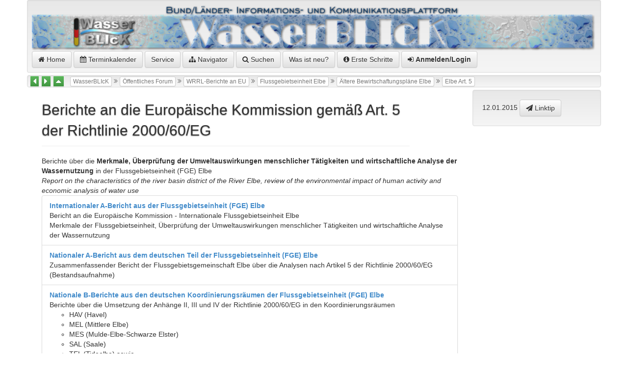

--- FILE ---
content_type: text/html;charset=UTF-8
request_url: https://wasserblick.bafg.de/servlet/is/34789/
body_size: 19978
content:
<?xml version="1.0" encoding="UTF-8" ?>
<!DOCTYPE html PUBLIC "-//W3C//DTD XHTML 1.0 Transitional//EN" "http://www.w3.org/TR/xhtml1/DTD/xhtml1-transitional.dtd">

<html xmlns="http://www.w3.org/1999/xhtml" xml:lang="de">
        <head>

  
  
  
  
  
  
  
  


                <meta http-equiv="Content-Type" content="text/html; charset=UTF-8" />
                <meta http-equiv="Content-Style-Type" content="text/css" />
                <meta http-equiv="Content-Script-Type" content="text/javascript" />
                <meta name="viewport" content="width=device-width, initial-scale=1, maximum-scale=1" />
                <link rel="stylesheet" type="text/css" media="screen, print" href="/servlet/is/Global..GetCSS/?styles=ie,jquery-ui,bootstrap,bootstrap-theme.min,bootstrap-social,blueimp-gallery.min,DT_bootstrap,dropzone,video-js" />

                <!-- link href='http://fonts.googleapis.com/css?family=Fredericka+the+Great' rel='stylesheet' type='text/css' / -->
                <link href="/js/ISCore/font-awesome/css/font-awesome.min.css" rel="stylesheet" />
                <link href="/css/ISCore/Styles.css" rel="stylesheet" />
                <link rel="shortcut icon" type="image/x-icon" href="/favicon.ico" />
                <link rel="contents" title="Navigator" href="/servlet/is/Entry..Tree/" />
                <link rel="stylesheet" type="text/css" href="/js/ISCore/bootstrap-Tables/DT_bootstrap.css" />

                <script type="text/javascript" charset="utf8" src="/js/ISCore/bootstrap-Tables/DT_bootstrap.js"></script>
                <script language="JavaScript" type="text/javascript">
                        //<![CDATA[
                        <!--
			window.name = "Contents";
			var entry = { id: 34789, name: "Elbe Art. 5", grants: 3 };
                        // -->
                        //]]>
                </script>


		<meta name="Keywords" content="" />
		<meta name="Description" content="Berichte über die &lt;b&gt; Merkmale, Überprüfung der Umweltauswirkungen menschlicher Tätigkeiten und wirtschaftliche Analyse der Wassernutzung &lt;/b&gt; in der Flussgebietseinheit (FGE) Elbe &lt;i&gt;Report on the characteristics of the river basin district of the River Elbe, review of the environmental impact of human activity and economic analysis of water use&lt;/i&gt;" />
		<title>Berichte an die Europ&auml;ische Kommission gem&auml;&szlig;  Art. 5 der Richtlinie 2000/60/EG</title>			
	</head>

	<body>
		<div  onclick="if( $('#authors_menue2').css('left')=='0px'){ toggleMenue();};">
		<div class="container">
					<div class="row">
  <div class="well well-sm" id="identity" style="margin-bottom:5px;">
	<a href="/servlet/is/1"><img src="/Bitmaps/wblogo.png" style="width:100%;max-width:100%" alt="WasserBLIcK"/></a><br/>
	<a href="/servlet/is/1" title="WasserBLIcK (1)" class="systemItem btn btn-default "><i class="fa fa-home"></i>&nbsp;Home</a>
	<a href="/servlet/is/260" class="systemItem btn btn-default"><i class="fa fa-calendar"></i>&nbsp;Terminkalender</a>
	<!-- a href="/servlet/is/101" class="systemItem btn btn-default">Wasserwirtschaftsverwaltung</a -->
	<a href="/servlet/is/1739" class="systemItem btn btn-default ">Service</a>
	<a class="systemItem btn btn-default " href="/servlet/is/Entry.34789.Tree/" onclick="javascript:popupNavigatorOn(34789);return false;"><i class="fa fa-sitemap"></i>&nbsp;Navigator</a>
	<a href="/servlet/is/Entry..search/?subTree=34789" class="systemItem btn btn-default "><i class="fa fa-search" aria-hidden="true"></i>&nbsp;Suchen</a>
	<a href="/servlet/is/Global..ShowNews/" class="systemItem btn btn-default ">Was ist neu?</a>
        <a href="/servlet/is/1/WasserBLIcK-Erste-Schritte.pdf" class="systemItem btn btn-default" target="_blank"><i class="fa fa-info-circle" aria-hidden="true"></i> Erste Schritte</a>
	
	<a class="systemItem btn btn-default " href="#" data-toggle="modal" data-target="#modal-login"><i class="fa fa-sign-in"></i>&nbsp;<strong>Anmelden/Login</strong></a>
  </div>
					<!-- The navigation bar -->
							<div class="well pathLink" style="margin-bottom:5px">
								<a href="/servlet/is/44080/" title="Springe zu Elbe Art. 8 (Alt+L)" accesskey="L"><i class="fa fa-caret-left fa-border fa-lg btn-success"  title="Springe zu Elbe Art. 8"></i></a>
								
								<a href="/servlet/is/34992/" title="Springe zu Elbe Art. 3 (Alt+R)" accesskey="R"><i class="fa fa-caret-right fa-border fa-lg btn-success"  title="Springe zu Elbe Art. 3"></i></a>
								
								<a href="/servlet/is/34779/" title="Springe zu Ältere Bewirtschaftungspläne Elbe (Alt+H)" accesskey="H"><i class="fa fa-caret-up fa-border fa-lg btn-success"  title="Springe zu Ältere Bewirtschaftungspläne Elbe"></i></a>
								&nbsp;
									<a class="pathLink btn btn-default btn-white btn-xs" href="/servlet/is/1/" accesskey="W" title="(Alt+W)"> WasserBLIcK </a> <i class="fa fa-angle-double-right"></i>
									<a class="pathLink btn btn-default btn-white btn-xs" href="/servlet/is/295/" accesskey=" " title="(Alt+ )"> Öffentliches Forum </a> <i class="fa fa-angle-double-right"></i>
									<a class="pathLink btn btn-default btn-white btn-xs" href="/servlet/is/34778/" accesskey="Z" title="(Alt+Z)"> WRRL-Berichte an EU </a> <i class="fa fa-angle-double-right"></i>
									<a class="pathLink btn btn-default btn-white btn-xs" href="/servlet/is/220929/" accesskey="F" title="(Alt+F)"> Flussgebietseinheit Elbe </a> <i class="fa fa-angle-double-right"></i>
									<a class="pathLink btn btn-default btn-white btn-xs" href="/servlet/is/34779/" accesskey=" " title="(Alt+ )"> Ältere Bewirtschaftungspläne Elbe </a> <i class="fa fa-angle-double-right"></i>
									<a class="pathLink btn btn-default btn-white btn-xs" href="/servlet/is/34789/" > Elbe Art. 5 </a>
							</div>

</div>

					<div class="container">		
						<div class="row">
							<div class="col-sm-8" id="sitetitle">
								<!-- The title bar -->
								<div class="page-header">
									Berichte an die Europäische Kommission gemäß  Art. 5 der Richtlinie 2000/60/EG

								</div>
							</div>
							<div class="col-sm-3 col-sm-offset-1" id="sitecreation">
								<div class="well"><span title="2015-01-12 09:40:35.0">12.01.2015</span>&nbsp;<a class="btn btn-default" href="mailto:?subject=Linktip%20https://www.wasserblick.net/servlet/is/34789/%20Berichte%20an%20die%20Europäische%20Kommission%20gemäß%20%20Art.%205%20der%20Richtlinie%202000/60/EG&amp;body=Berichte%20an%20die%20Europäische%20Kommission%20gemäß%20%20Art.%205%20der%20Richtlinie%202000/60/EG%20https://www.wasserblick.net/servlet/is/34789/" title="Linktip" ><i class="fa fa-paper-plane"></i>&nbsp;Linktip</a>&nbsp;</div>
							<!--	 -->

							</div>
						</div><!-- row -->
					</div><!-- container -->

			<!-- The content part -->
			<div class="container">
				<div class="row">
					<div class="col-sm-9" id="content">
					
					

  Berichte über die <b> Merkmale, Überprüfung der Umweltauswirkungen menschlicher Tätigkeiten und wirtschaftliche Analyse der Wassernutzung </b> in der Flussgebietseinheit (FGE) Elbe
<br/><i>Report on the characteristics of the river basin district of the River Elbe, review of the environmental impact of human activity and economic analysis of water use</i>


 
					</div>
					<div class="col-sm-3"  id="infocol">
						<div id="InfoCol" class="infoCol">
							<div id="InnerInfoCol" class="innerInfoCol">
								
								
                                                









								
							</div><!-- end InnerInfoCol -->
						</div><!-- end InfoCol -->
					</div>
				</div>
				
				
				<div class="row">
					<div class="col-sm-9" id="subentries">
						<!-- "Entry.Ontology.DisplayDataValues" -->
								<!-- The sub entries -->
								<ul class="list-group">
									<li class="list-group-item">
										<div class="subentryIcon"><a href="/servlet/is/Entry.34995.Tree/" onclick="javascript:popupNavigatorOn(34995);return false;">
<i class="fa fa-Folder.Opened" title="Navigator aufrufen zu internat. A-Bericht"></i></a></div>
										<div class="subentryTitle">
											<a href="/servlet/is/34995/"
											 class="entry"
											 accesskey="1" title="(Alt+1)">Internationaler A-Bericht aus der Flussgebietseinheit (FGE) Elbe</a>
										</div>
										<div class="subentryComment">Bericht an die Europäische Kommission - Internationale Flussgebietseinheit Elbe
<br/>Merkmale der Flussgebietseinheit, Überprüfung der Umweltauswirkungen menschlicher Tätigkeiten und wirtschaftliche Analyse der Wassernutzung</div>
									</li>
									<li class="list-group-item">
										<div class="subentryIcon"><a href="/servlet/is/Entry.35059.Tree/" onclick="javascript:popupNavigatorOn(35059);return false;">
<i class="fa fa-Folder.Opened" title="Navigator aufrufen zu nationaler A-Bericht"></i></a></div>
										<div class="subentryTitle">
											<a href="/servlet/is/35059/"
											 class="entry"
											 accesskey="2" title="(Alt+2)">Nationaler A-Bericht aus dem deutschen Teil der Flussgebietseinheit (FGE) Elbe</a>
										</div>
										<div class="subentryComment">Zusammenfassender Bericht der Flussgebietsgemeinschaft Elbe über die Analysen nach Artikel 5 der Richtlinie 2000/60/EG (Bestandsaufnahme)</div>
									</li>
									<li class="list-group-item">
										<div class="subentryIcon"><a href="/servlet/is/Entry.34996.Tree/" onclick="javascript:popupNavigatorOn(34996);return false;">
<i class="fa fa-Folder.Opened" title="Navigator aufrufen zu nationale B-Berichte"></i></a></div>
										<div class="subentryTitle">
											<a href="/servlet/is/34996/"
											 class="entry"
											 accesskey="3" title="(Alt+3)">Nationale B-Berichte aus den deutschen Koordinierungsräumen der Flussgebietseinheit (FGE) Elbe</a>
										</div>
										<div class="subentryComment">Berichte über die Umsetzung der Anhänge II, III und IV der Richtlinie 2000/60/EG in den Koordinierungsräumen
<br/>
<ul>
<li> HAV (Havel)</li>
<li> MEL (Mittlere Elbe)</li>
<li> MES (Mulde-Elbe-Schwarze Elster)</li>
<li> SAL (Saale)</li>
<li> TEL (Tideelbe) sowie </li>
<li> Teilbericht aus Bayern</li>
</ul></div>
									</li>
									<li class="list-group-item">
										<div class="subentryIcon"><a href="/servlet/is/Entry.35017.Tree/" onclick="javascript:popupNavigatorOn(35017);return false;">
<i class="fa fa-Folder.Opened" title="Navigator aufrufen zu unterstützendes Material"></i></a></div>
										<div class="subentryTitle">
											<a href="/servlet/is/35017/"
											 class="entry"
											 accesskey="4" title="(Alt+4)">Materialien aus der Flussgebietseinheit (FGE) Elbe zur Unterstützung der Berichterstattung an die Kommission</a>
										</div>
										<div class="subentryComment">z.B. Verknüpfungen zu den Ergebnissen der Bestandsaufnahme in den Bundesländern der FGE Elbe (<b>= C-Berichte</b>)</div>
									</li>
									<li class="list-group-item">
										<div class="subentryIcon"><a href="/servlet/is/Entry.34997.Tree/" onclick="javascript:popupNavigatorOn(34997);return false;">
<i class="fa fa-GlobalLink" title="Navigator aufrufen zu interaktiver Bericht"></i></a></div>
										<div class="subentryTitle">
											<a href="http://fgg-elbe.de/iab/start.htm" target="_blank"
											 class="entry"
											 accesskey="5" title="(Alt+5)">Interaktiver Bericht der Flussgebietsgemeinschaft (FGG) Elbe über die Analysen nach Artikel 5 der Richtlinie 2000/60/EG</a>
										</div>
										<div class="subentryComment"></div>
									</li>
								</ul>
<!-- "Entry.Annotation.DisplayAnnotations" --><!-- "Entry.DisplaySocial" -->
					</div>
				</div>
				
				<div class="row">
					<div class="col-sm-12" id="footer">
											<!-- The footer bar -->
					<div class="footerBar" id="FooterBar">
					</div>
<div class="well well-sm">
								<span>
									<a href="#top" class="label label-default" title="Zum Anfang der Seite (Alt+T)" accesskey="T"><i class="fa fa-arrow-up" aria-hidden="true"></i>&nbsp;Top</a>
									<a href="javascript:doPrint()" class="label label-default" accesskey="D" title="Drucken (Alt+D)"><i class="fa fa-print" aria-hidden="true"></i>&nbsp;Drucken</a>
									<a href="/servlet/is/14" class="label label-default" accesskey="I" title="Impressum (Alt+I)">Impressum</a>
									<a href="/servlet/is/32282" class="label label-default" title="Kontakt"><i class="fa fa-envelope-o" aria-hidden="true"></i>&nbsp;Kontakt</a>
									<a href="/servlet/is/44542" class="label label-default" accesskey="Y" title="Datenschutzerkl&auml;rung (Alt+Y)"><i class="fa fa-gavel" aria-hidden="true"></i>&nbsp;Datenschutzerkl&auml;rung</a>
									<a href="/servlet/is/32280" class="label label-default"><i class="fa fa-info-circle" aria-hidden="true"></i>&nbsp;Über WasserBLIcK</a>
									<a href="/servlet/is/202239/" class="label label-default">&nbsp;Erklärung zur Barrierefreiheit</a>
									<a href="https://geoportal.bafg.de/ggina-portal/html/Barriere_melden.html" class="label label-default">&nbsp;Barriere melden</a>
								</span>
</div>

					</div>
				</div>
			</div>

		</div>
		</div>

		<!--[if lt IE 9]>
		 <script src="/js/ISCore/html5shiv.js" type="text/javascript"></script>
		 <script src="/js/ISCore/respond.min.js" type="text/javascript"></script>
		<![endif]-->

		<script language="JavaScript" type="text/javascript" src="/servlet/is/Global..GetScript/?scripts=Lang,Common,jquery,jquery-ui,Search,bootstrap,jquery.blueimp-gallery.min,jquery.dataTables,DT_bootstrap,Independent,Menu,MenuBar,MenuManagerCheckState,Additional,CategoriesMenu,Menus2,jquery.socialshareprivacy,video&amp;language=de"></script>
		

<!-- Autorenumgebung -->


 
 
 
 





<!-- Modal -->
<div class="modal fade" id="modal-login" tabindex="-1" role="dialog" aria-labelledby="modal-login-label" aria-hidden="true">
  <div class="modal-dialog">
    <div class="modal-content">
      <div class="modal-header">
		<button type="button" class="close" data-dismiss="modal"  onclick="window.location.href='/servlet/is/34789/'" aria-hidden="true">&times;</button>
        <h4 class="modal-title" id="modal-login-label"><i class="fa fa-unlock-alt fa-3x pull-left"></i>Login<br/>Anmelden am System</h4>
      </div>
      <div class="modal-body">
					<form name="loginMask" action="/servlet/is/Grantee..Login/" method="post" onsubmit="return checkSubmit()" style="margin-top:40px">
						<input type="hidden" name="class" value="Grantee"/>
						<input type="hidden" name="command" value="login"/>
						<input type="hidden" name="aspect" value="doLogin"/>
						<input type="hidden" name="destination" value="34789"/>
						
						<div class="input-group margin-bottom-sm margin-top-xl">
						  <span class="input-group-addon"><i class="fa fa-user fa-fw"></i></span>
						  <input class="form-control" name="user" id="user" value="" type="text" placeholder="Name">
						</div>
						<div class="input-group margin-bottom-sm">
						  <span class="input-group-addon"><i class="fa fa-key fa-fw"></i></span>
						  <input class="form-control" name="key" id="key" type="password" placeholder="Passwort">
						</div>
						<div class="btn-group margin-bottom-xl">
							<input class="btn btn-default" type="submit" accesskey="s" value="Anmelden"/>
						</div>	
					</form>
					<div class="btn btn-default" style="width:45%" onclick="window.location.href='/servlet/is/2147'"><i class="fa fa-question-circle fa-2x" aria-hidden="true"></i> Ihr Passwort funktioniert nicht?</div>
					<div class="btn btn-default" style="width:45%;align:right" onclick="window.location.href='/servlet/is/2147'"><i class="fa fa-question-circle fa-2x" aria-hidden="true"></i> Your password doesn't work?</div>
					<div class="btn btn-default" style="width:45%" onclick="window.location.href='/servlet/is/Grantee..RequestLogin/?entry=1&amp;lang=de'"><img src="/Bitmaps/WasserBLIcK/flag_DE.png" alt="deutsche Flagge"/>&nbsp;neuer Kennungsantrag</div>
					<div class="btn btn-default" style="width:45%;align:right" onclick="window.location.href='/servlet/is/Grantee..RequestLogin/?entry=1&amp;lang=en'"><img src="/Bitmaps/WasserBLIcK/flag_UK.png" alt="english flag"/>&nbsp;please register</div>
					
					<script language="JavaScript" type="text/javascript">
					//<![CDATA[
					<!--
						function checkSubmit ()
						{
							form = document.forms['loginMask'];

							if (form.user.value.length == 0)
							{
								alert ('Bitte geben Sie einen Benutzernamen an');
								form.user.focus ();
								return false;
							}

							return true;
						}
						// -->
						//]]>
					</script>
      </div>
    </div>
  </div>
</div>

<script type="text/javascript">
	$(document).ready( function () {
		var selected = [];
		$('#sortable').DataTable({
			"bPaginate":   false,
			"bSort": true,
			"aaSorting": [[ 0,"asc" ]],
			"oLanguage": { 
				"sSearch": "Filter:", 
				"sInfoEmpty": "Not found"
			}
		});
                $('#sortablePaginated').DataTable({
                        "bPaginate": true,
                        "bSort": true,
                        "aaSorting": [[ 0,"asc" ]],
                        "oLanguage": {
                                "sSearch": "Filter:",
                                "sInfoEmpty": "Not found"
                        }
                });
		$('#workflowHistory').DataTable({
			"bPaginate":   false,
			"bSort": true,
			"aaSorting": [[ 0,"asc" ]],
			"oLanguage": { 
				"sSearch": "Filter:", 
				"sInfoEmpty": "Not found"
			}
		});
		$('#reversed-sortable').DataTable({
			"bPaginate":   false,
			"bSort": true,
			"aaSorting": [[ 0,"desc" ]],
			"oLanguage": { 
				"sSearch": "Filter:", 
				"sInfoEmpty": "Not found"
			}
		});
                $('#reversed-sortable2').DataTable({
                        "bPaginate":   false,
                        "bSort": true,
                        "aaSorting": [[ 0,"desc" ]],
                        "oLanguage": {
                                "sSearch": "Filter:",
                                "sInfoEmpty": "Not found"
                        }
                });
		$('#possiblematches').DataTable({
			"oLanguage": { "sSearch": "Filter:" }
		});
                $('#workflowDocListTable').DataTable({
			"iDisplayLength": 10,
                        "oLanguage": { "sSearch": "Filter:" },
                        "aaSorting": [[ 3,"desc" ]] 
                });
                $('#posteingang').DataTable({
                        "oLanguage": { "sSearch": "Filter:" },
                        "aaSorting": [[ 0,"desc" ]] 
                });
                $('#ProContra').DataTable({
			"bPaginate":   false,
                        "oLanguage": { "sSearch": "Filter:" },
                        "aaSorting": [[ 0,"desc" ]] 
                });
                $('#grouplinks').DataTable({
                        "oLanguage": { "sSearch": "Filter:" },
                        "aaSorting": [[ 0,"asc" ]] 
                });
                $('#calEvents').DataTable({
			"bPaginate":   false,
			"bFilter": false,
			"bSort": true,
			"aaSorting": [[ 0,"asc" ]],
                });
	} );
$(function () {
  $('[data-toggle="tip"]').tooltip()
});
$('#RLTabs a').click(function (e) {
  e.preventDefault()
  $(this).tab('show')
})
$('#RLTabs a[href="#Alle"]').tab('show')
$('#RLTabs a[href="#HWRM-RL"]').tab('show')
$('#RLTabs a[href="#WRRL"]').tab('show')
$('#RLTabs a[href="#MSFD"]').tab('show')
$('#RLTabs a[href="#BWD"]').tab('show')
$('#RLTabs a[href="#DWD"]').tab('show')

</script>
	</body>
</html>
